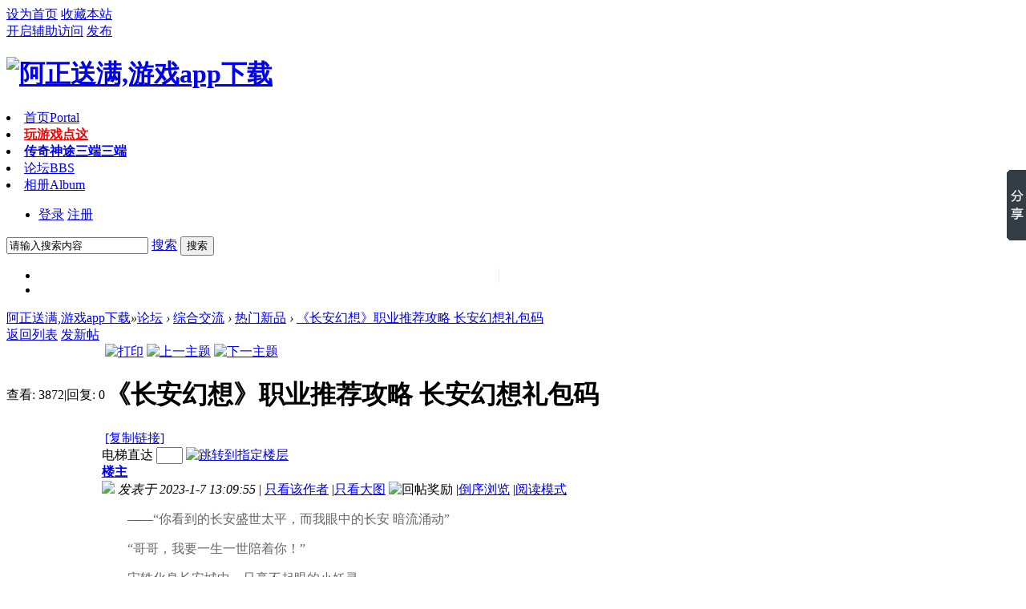

--- FILE ---
content_type: text/html; charset=gbk
request_url: http://www.h596.com/forum.php?mod=viewthread&tid=29227
body_size: 39389
content:

<!DOCTYPE html PUBLIC "-//W3C//DTD XHTML 1.0 Transitional//EN" "http://www.w3.org/TR/xhtml1/DTD/xhtml1-transitional.dtd">
<html xmlns="http://www.w3.org/1999/xhtml">
<head>
<meta http-equiv="Content-Type" content="text/html; charset=gbk" />
<title>《长安幻想》职业推荐攻略 长安幻想礼包码 - 0.1折扣变态版-安卓苹果-app下载,h596送满V钻石元宝,azyouxi,BT手游,0.1折,你想要的游戏都有！</title>

<meta name="keywords" content="《长安幻想》职业推荐攻略 长安幻想礼包码,阿正送满,游戏app下载,阿正手游,阿正送满,阿正0.1折,azyouxi,h596,折扣版,变态版,app下载,充值折扣,自动打折,变态手游,BT手游,好玩的手游,网页游戏,稀有私服,公益服,变态bt,无限元宝服,鬼服村服,页游新服" />
<meta name="description" content="阿正送满,游戏app下载,阿正手游,阿正送满,阿正0.1折,azyouxi,h596,折扣版,变态版,app下载,为玩家提供好玩的游戏,稀有私服,公益服,变态bt,无限元宝服,鬼服村服,页游新服,提供最新最全最好的游戏下载攻略资讯礼包,让游戏更简单更有趣. " />
<meta name="generator" content="Discuz! X3.2" />
<meta name="author" content="Discuz! Team and Comsenz UI Team" />
<meta name="copyright" content="2001-2013 Comsenz Inc." />
<meta name="MSSmartTagsPreventParsing" content="True" />
<meta http-equiv="MSThemeCompatible" content="Yes" />
<base href="http://www.h596.com/" /><link rel="stylesheet" type="text/css" href="data/cache/style_24_common.css?Oxr" /><link rel="stylesheet" type="text/css" href="data/cache/style_24_forum_viewthread.css?Oxr" /><script type="text/javascript">var STYLEID = '24', STATICURL = 'static/', IMGDIR = 'static/image/common', VERHASH = 'Oxr', charset = 'gbk', discuz_uid = '0', cookiepre = 'qZxW_2132_', cookiedomain = '', cookiepath = '/', showusercard = '1', attackevasive = '0', disallowfloat = 'newthread', creditnotice = '1|威望|,2|金钱|,3|贡献|', defaultstyle = '', REPORTURL = 'aHR0cDovL3d3dy5oNTk2LmNvbS9mb3J1bS5waHA/bW9kPXZpZXd0aHJlYWQmdGlkPTI5MjI3', SITEURL = 'http://www.h596.com/', JSPATH = 'data/cache/', CSSPATH = 'data/cache/style_', DYNAMICURL = '';</script>
<script src="data/cache/common.js?Oxr" type="text/javascript"></script>
<meta name="application-name" content="阿正送满,游戏app下载" />
<meta name="msapplication-tooltip" content="阿正送满,游戏app下载" />
<meta name="msapplication-task" content="name=首页;action-uri=http://www.h596.com/portal.php;icon-uri=http://www.h596.com/static/image/common/portal.ico" />
<meta name="msapplication-task" content="name=论坛;action-uri=http://www.h596.com/forum.php;icon-uri=http://www.h596.com/static/image/common/bbs.ico" />
<link rel="archives" title="阿正送满,游戏app下载" href="http://www.h596.com/archiver/" />
<link rel="stylesheet" id="css_widthauto" type="text/css" href="data/cache/style_24_widthauto.css?Oxr" />
<script type="text/javascript">HTMLNODE.className += ' widthauto'</script>
<script src="data/cache/forum.js?Oxr" type="text/javascript"></script>
<script src="template/yanzzs_game/style/js/jquery-1.js" type="text/javascript"></script>
<script src="template/yanzzs_game/style/js/jquery_pic.js" type="text/javascript"></script>
<link rel="stylesheet" type="text/css" href="template/yanzzs_game/style/css/better.css" media="all">
</head><body id="nv_forum" class="pg_viewthread" onkeydown="if(event.keyCode==27) return false;">
<div id="append_parent"></div>
<div id="ajaxwaitid"></div>
    <div id="toptb" class="cl toptb_box">
            <div class="wp">
        <div class="z">
                      <a href="javascript:;"  onclick="setHomepage('http://www.h596.com/');">设为首页</a>                      <a href="http://www.h596.com/"  onclick="addFavorite(this.href, '阿正送满,游戏app下载');return false;">收藏本站</a>                            </div>
        <div class="y">
          <a id="switchblind" href="javascript:;" onclick="toggleBlind(this)" title="开启辅助访问" class="switchblind">开启辅助访问</a>
                                <a href="http://www.h596.com/portal.php?mod=list&catid=1" >发布</a>                                      </div>
      </div>
</div>

<div id="newry_topnav" class="nav_box">
  <div class="nav_min cl">
    <div class="logo">
      <h1>
                <a href="./" title="阿正送满,游戏app下载"><img src="template/yanzzs_game/style/img//logo1.png" alt="阿正送满,游戏app下载" border="0" /></a>
              </h1>
    </div>  
    <!--Start Navigation-->
        <div id="newry_menu_nav" class="newry_m_n">
                  
      <li id="mn_portal" ><a href="http://www.h596.com/portal.php" hidefocus="true" title="Portal"  >首页<span>Portal</span></a></li>
                        
      <li id="mn_Nc85f" ><a href="http://www.h596.com/wap" hidefocus="true" target="_blank"   style="font-weight: bold;color: red">玩游戏点这</a></li>
                        
      <li id="mn_Ncc26" ><a href="http://www.h596.com/Game/st.html" hidefocus="true" title="三端" target="_blank"   style="font-weight: bold;color: blue">传奇神途三端<span>三端</span></a></li>
                        
      <li class="active" id="mn_forum" ><a href="http://www.h596.com/forum.php" hidefocus="true" title="BBS"  >论坛<span>BBS</span></a></li>
                        
      <li id="mn_home" ><a href="http://www.h596.com/home.php?mod=space&do=album" hidefocus="true" title="Album"  >相册<span>Album</span></a></li>
                                                    </div>
    <!-- Block user information module HEADER -->
        <div class="newry_login"><a href="plugin.php?id=wechat:login"><em class="i_wei"></em></a><a href="connect.php?mod=login&amp;op=init&amp;referer=forum.php&amp;statfrom=login"><em class="i_qq"></em></a></div>	
    <div id="newry_user">
      <ul id="newry_nav">
        <li id="login_u_box"> <span><a href="javascript:;" onClick="javascript:lsSubmit();" class="nousername">登录</a></span> <span><a href="member.php?mod=register" class="btn-register">注册</a></span> </li>
      </ul>
    </div>
    <div style="display:none">
      <script src="data/cache/logging.js?Oxr" type="text/javascript"></script>
<form method="post" autocomplete="off" id="lsform" action="member.php?mod=logging&amp;action=login&amp;loginsubmit=yes&amp;infloat=yes&amp;lssubmit=yes" onsubmit="return lsSubmit();">
<div class="fastlg cl">
<span id="return_ls" style="display:none"></span>
<div class="y pns">
<table cellspacing="0" cellpadding="0">
<tr>
<td>
<span class="ftid">
<select name="fastloginfield" id="ls_fastloginfield" width="40" tabindex="900">
<option value="username">用户名</option>
<option value="email">Email</option>
</select>
</span>
<script type="text/javascript">simulateSelect('ls_fastloginfield')</script>
</td>
<td><input type="text" name="username" id="ls_username" autocomplete="off" class="px vm" tabindex="901" /></td>
<td class="fastlg_l"><label for="ls_cookietime"><input type="checkbox" name="cookietime" id="ls_cookietime" class="pc" value="2592000" tabindex="903" />自动登录</label></td>
<td>&nbsp;<a href="javascript:;" onclick="showWindow('login', 'member.php?mod=logging&action=login&viewlostpw=1')">找回密码</a></td>
</tr>
<tr>
<td><label for="ls_password" class="z psw_w">密码</label></td>
<td><input type="password" name="password" id="ls_password" class="px vm" autocomplete="off" tabindex="902" /></td>
<td class="fastlg_l"><button type="submit" class="pn vm" tabindex="904" style="width: 75px;"><em>登录</em></button></td>
<td>&nbsp;<a href="member.php?mod=register" class="xi2 xw1">立即注册或QQ登录</a></td>
</tr>
</table>
<input type="hidden" name="quickforward" value="yes" />
<input type="hidden" name="handlekey" value="ls" />
</div>

<div class="fastlg_fm y" style="margin-right: 10px; padding-right: 10px">
<p><a href="http://www.h596.com/connect.php?mod=login&op=init&referer=forum.php%3Fmod%3Dviewthread%26tid%3D29227&statfrom=login_simple"><img src="static/image/common/qq_login.gif" class="vm" alt="QQ登录" /></a></p>
<p class="hm xg1" style="padding-top: 2px;">只需一步，快速开始</p>
</div>
</div>
</form>

    </div>
        <!-- /Block user information module HEADER -->
    <ul id="umnav_menu" class="p_pop nav_pop" style="display: none;">
      <p class="newry_arrow"></p>
      <li><a class="infos" href="home.php?mod=space&amp;uid=0" target="_blank" title="访问我的空间"></a></li>
      <li><a href="http://www.h596.com/home.php?mod=spacecp&amp;ac=credit&amp;showcredit=1" id="extcreditmenu">积分: 0</a></li>
      <li><a href="http://www.h596.com/home.php?mod=spacecp">设置</a></li>
                        <li><a href="http://www.h596.com/home.php?mod=space&do=friend" _style="background-image:url(http://www.h596.com/static/image/feed/friend_b.png) !important">好友</a></li>
                              <li><a href="http://www.h596.com/forum.php?mod=guide&view=my" _style="background-image:url(http://www.h596.com/static/image/feed/thread_b.png) !important">帖子</a></li>
                              <li><a href="http://www.h596.com/home.php?mod=space&do=favorite&view=me" _style="background-image:url(http://www.h596.com/static/image/feed/favorite_b.png) !important">收藏</a></li>
                              <li><a href="http://www.h596.com/home.php?mod=magic" _style="background-image:url(http://www.h596.com/static/image/feed/magic_b.png) !important">道具</a></li>
                              <li><a href="http://www.h596.com/home.php?mod=medal" _style="background-image:url(http://www.h596.com/static/image/feed/medal_b.png) !important">勋章</a></li>
                              <li><a href="http://www.h596.com/home.php?mod=task" _style="background-image:url(http://www.h596.com/static/image/feed/task_b.png) !important">任务</a></li>
                                                                                <li><a href="member.php?mod=logging&amp;action=logout&amp;formhash=21ac0efb">退出</a></li>
    </ul>
        <div id="scbar" class="scbar_narrow cl">
<form id="scbar_form" method="post" autocomplete="off" onsubmit="searchFocus($('scbar_txt'))" action="search.php?searchsubmit=yes" target="_blank">
<input type="hidden" name="mod" id="scbar_mod" value="search" />
<input type="hidden" name="formhash" value="21ac0efb" />
<input type="hidden" name="srchtype" value="title" />
<input type="hidden" name="srhfid" value="148" />
<input type="hidden" name="srhlocality" value="forum::viewthread" />

<input type="text" name="srchtxt" id="scbar_txt" value="请输入搜索内容" autocomplete="off" />
<a href="javascript:;" id="scbar_type" class="showmenu" onclick="showMenu(this.id)" hidefocus="true">搜索</a>
<button type="submit" name="searchsubmit" id="scbar_btn" sc="1" value="true">搜索</button>

</form>
</div>
<ul id="scbar_type_menu" class="p_pop" style="display: none;"><li><a href="javascript:;" rel="curforum" fid="148" >本版</a></li><li><a href="javascript:;" rel="article">文章</a></li><li><a href="javascript:;" rel="forum" class="curtype">帖子</a></li><li><a href="javascript:;" rel="user">用户</a></li></ul>
<script type="text/javascript">
initSearchmenu('scbar', '');
</script>
    <div class="cl"></div>
  </div>
  <!--End Navigation-->
    <div class="p_pop h_pop" id="mn_userapp_menu" style="display: none"></div>  <div id="mu" class="cl">
                      </div>
      
</div>
<div class="cl"></div>
<div id="wp" class="wp">
<script type="text/javascript">var fid = parseInt('148'), tid = parseInt('29227');</script>

<script src="data/cache/forum_viewthread.js?Oxr" type="text/javascript"></script>
<script type="text/javascript">zoomstatus = parseInt(1);var imagemaxwidth = '600';var aimgcount = new Array();</script>

<style id="diy_style" type="text/css"></style>
<!--[diy=diynavtop]--><div id="diynavtop" class="area"><div id="framep7n9X5" class="frame move-span cl frame-1"><div id="framep7n9X5_left" class="column frame-1-c"><div id="framep7n9X5_left_temp" class="move-span temp"></div><div id="portal_block_646" class="block move-span"><div id="portal_block_646_content" class="dxb_bc"><div class="module cl ml">
<ul><li style="margin-right: 18px; padding-right: 24px; border-right: 1px solid #EEE; width: 550px;">
	<a href="https://8i.cn/box?tgid=6185" target="_blank"><img src="http://www.h596.com/data/attachment/album/201910/11/232224xl74tlwpj1tjlvfn.jpg" width="550" height="100" alt="" /></a>
	
</li><li style="width: 550px;">
	<a href="https://0.1zhesy.com/box?tgid=1625" target="_blank"><img src="http://www.h596.com/data/attachment/album/202311/13/205458jz56kccxcc10lldm.jpg" width="550" height="100" alt="" /></a>
	
</li></ul>
</div></div></div></div></div></div><!--[/diy]-->
<div id="pt" class="bm cl">
<div class="z">
<a href="./" class="nvhm" title="首页">阿正送满,游戏app下载</a><em>&raquo;</em><a href="http://www.h596.com/forum.php">论坛</a> <em>&rsaquo;</em> <a href="http://www.h596.com/forum.php?gid=94">综合交流</a> <em>&rsaquo;</em> <a href="http://www.h596.com/forum.php?mod=forumdisplay&amp;fid=148">热门新品</a> <em>&rsaquo;</em> <a href="http://www.h596.com/forum.php?mod=viewthread&amp;tid=29227">《长安幻想》职业推荐攻略 长安幻想礼包码</a>
</div>
</div>

<style id="diy_style" type="text/css"></style>
<div class="wp">
<!--[diy=diy1]--><div id="diy1" class="area"></div><!--[/diy]-->
</div>


<div id="ct" class="wp cl">
<div id="pgt" class="pgs mbm cl ">
<div class="pgt"></div>
<span class="y pgb"><a href="http://www.h596.com/forum.php?mod=forumdisplay&amp;fid=148">返回列表</a></span>
<a id="newspecial" class="new_tie" onmouseover="$('newspecial').id = 'newspecialtmp';this.id = 'newspecial';showMenu({'ctrlid':this.id})" onclick="showWindow('newthread', 'forum.php?mod=post&action=newthread&fid=148')" href="javascript:;" title="发新帖">发新帖</a></div>



<div id="postlist" class="pl bm">
<table cellspacing="0" cellpadding="0">
<tr>
<td class="pls ptn pbn" style="background:none">
<div class="hm ptn">
<span class="xg1">查看:</span> <span class="xi1">3872</span><span class="pipe">|</span><span class="xg1">回复:</span> <span class="xi1">0</span>
</div>
</td>
<td class="plc ptm pbn vwthd">
<div class="y">
<a href="http://www.h596.com/forum.php?mod=viewthread&amp;action=printable&amp;tid=29227" title="打印" target="_blank"><img src="static/image/common/print.png" alt="打印" class="vm" /></a>
<a href="http://www.h596.com/forum.php?mod=redirect&amp;goto=nextoldset&amp;tid=29227" title="上一主题"><img src="static/image/common/thread-prev.png" alt="上一主题" class="vm" /></a>
<a href="http://www.h596.com/forum.php?mod=redirect&amp;goto=nextnewset&amp;tid=29227" title="下一主题"><img src="static/image/common/thread-next.png" alt="下一主题" class="vm" /></a>
</div>
<h1 class="ts">
<span id="thread_subject">《长安幻想》职业推荐攻略 长安幻想礼包码</span>
</h1>
<span class="xg1">
<a href="http://www.h596.com/forum.php?mod=viewthread&amp;tid=29227" onclick="return copyThreadUrl(this, '阿正送满,游戏app下载')" >[复制链接]</a>
</span>
</td>
</tr>
</table>


<table cellspacing="0" cellpadding="0" class="ad">
<tr>
<td class="pls">
</td>
<td class="plc">
</td>
</tr>
</table><div id="post_156779" ><table id="pid156779" class="plhin" summary="pid156779" cellspacing="0" cellpadding="0">
<tr>
<td class="pls" rowspan="2">
<div id="favatar156779" class="pls favatar">
 <a name="lastpost"></a><div class="pi">
<div class="authi"><a href="http://www.h596.com/home.php?mod=space&amp;uid=1" target="_blank" class="xw1">h596阿正游戏app</a>
</div>
</div>
<div class="p_pop blk bui card_gender_" id="userinfo156779" style="display: none; margin-top: -11px;">
<div class="m z">
<div id="userinfo156779_ma"></div>
</div>
<div class="i y">
<div>
<strong><a href="http://www.h596.com/home.php?mod=space&amp;uid=1" target="_blank" class="xi2">h596阿正游戏app</a></strong>
<em>当前离线</em>
</div><dl class="cl">
<dt>积分</dt><dd><a href="http://www.h596.com/home.php?mod=space&uid=1&do=profile" target="_blank" class="xi2">104800</a></dd>
</dl><div class="imicn">
<a href="http://www.h596.com/home.php?mod=space&amp;uid=1&amp;do=profile" target="_blank" title="查看详细资料"><img src="static/image/common/userinfo.gif" alt="查看详细资料" /></a>
<a href="http://www.h596.com/home.php?mod=magic&amp;mid=showip&amp;idtype=user&amp;id=h596%B0%A2%D5%FD%D3%CE%CF%B7app" id="a_showip_li_156779" class="xi2" onclick="showWindow(this.id, this.href)"><img src="static//image/magic/showip.small.gif" alt="" /> 窥视卡</a>
<a href="http://www.h596.com/home.php?mod=magic&amp;mid=checkonline&amp;idtype=user&amp;id=h596%B0%A2%D5%FD%D3%CE%CF%B7app" id="a_repent_156779" class="xi2" onclick="showWindow(this.id, this.href)"><img src="static//image/magic/checkonline.small.gif" alt="" /> 雷达卡</a>
</div>
<div id="avatarfeed"><span id="threadsortswait"></span></div>
</div>
</div>
<div>
<div class="avatar"><a href="http://www.h596.com/home.php?mod=space&amp;uid=1" class="avtm" target="_blank"><img src="http://www.h596.com/uc_server/avatar.php?uid=1&size=middle" /></a></div>
</div>
</div>
</td>
<td class="plc">
<div class="pi">
<div id="fj" class="y">
<label class="z">电梯直达</label>
<input type="text" class="px p_fre z" size="2" onkeyup="$('fj_btn').href='forum.php?mod=redirect&ptid=29227&authorid=0&postno='+this.value" onkeydown="if(event.keyCode==13) {window.location=$('fj_btn').href;return false;}" title="跳转到指定楼层" />
<a href="javascript:;" id="fj_btn" class="z" title="跳转到指定楼层"><img src="static/image/common/fj_btn.png" alt="跳转到指定楼层" class="vm" /></a>
</div>
<strong>
<a href="http://www.h596.com/forum.php?mod=viewthread&tid=29227"   id="postnum156779" onclick="setCopy(this.href, '帖子地址复制成功');return false;">
楼主</a>
</strong>
<div class="pti">
<div class="pdbt">
</div>
<div class="authi">
<img class="authicn vm" id="authicon156779" src="static/image/common/online_admin.gif" />
<em id="authorposton156779">发表于 2023-1-7 13:09:55</em>
<span class="pipe">|</span>
<a href="http://www.h596.com/forum.php?mod=viewthread&amp;tid=29227&amp;page=1&amp;authorid=1" rel="nofollow">只看该作者</a>
<span class="pipe">|</span><a href="http://www.h596.com/forum.php?mod=viewthread&amp;tid=29227&amp;from=album">只看大图</a>
<span class="none"><img src="static/image/common/arw_r.gif" class="vm" alt="回帖奖励" /></span>
<span class="pipe show">|</span><a href="http://www.h596.com/forum.php?mod=viewthread&amp;tid=29227&amp;extra=&amp;ordertype=1"  class="show">倒序浏览</a>
<span class="pipe show">|</span><a href="javascript:;" onclick="readmode($('thread_subject').innerHTML, 156779);" class="show">阅读模式</a>
</div>
</div>
</div><div class="pct"><style type="text/css">.pcb{margin-right:0}</style><div class="pcb">
 
<div class="t_fsz">
<table cellspacing="0" cellpadding="0"><tr><td class="t_f" id="postmessage_156779">
<font style="color:rgb(40,40,40)"><p style="line-height:nullpx;text-indent:2em;text-align:left"><font style="color:rgb(102,102,102)"><font face="Arial,">——“你看到的长安盛世太平，而我眼中的长安 暗流涌动”</font></font></p></font><p style="line-height:nullpx;text-indent:2em;text-align:left"><font style="color:rgb(102,102,102)"><font face="Arial,">“哥哥，我要一生一世陪着你！”</font></font></p><p style="line-height:nullpx;text-indent:2em;text-align:left"><font style="color:rgb(102,102,102)"><font face="Arial,">宋轶化身长安城中一只毫不起眼的小妖灵</font></font></p><p style="line-height:nullpx;text-indent:2em;text-align:left"><font style="color:rgb(102,102,102)"><font face="Arial,">与御<font style="color:rgb(255,136,0)"><font style="background-color:transparent">灵师</font></font>一路游历长安、成长进阶</font></font></p><p style="line-height:nullpx;text-indent:2em;text-align:left"><font style="color:rgb(102,102,102)"><font face="Arial,">这一世，只盼与你看尽长安繁华！<font style="color:rgb(102,102,102)"><font face="Arial,">宋轶在不夜长安的世界等着你~</font></font></font></font></p><p style="line-height:nullpx;text-indent:2em;text-align:left"><font face="Arial"><font color="#666666"><br />
</font></font></p><p style="line-height:nullpx;text-indent:2em;text-align:left"><font face="Arial"><font color="#666666">有颜有品，新派国潮；有才有智，指尖博弈；竖屏操作，解放双手！新派国风回合手游《长安幻想》重磅来袭！一场御灵师与灵宠的奇幻故事就此展开！</font></font></p><p style="line-height:nullpx;text-indent:2em;text-align:left"><font face="Arial"><font color="#666666"><br />
</font></font></p><p style="line-height:nullpx;text-indent:2em;text-align:left"><font face="Arial"><font color="#666666">
<ignore_js_op>

<img id="aimg_7210" aid="7210" src="static/image/common/none.gif" zoomfile="data/attachment/forum/202301/07/130939e4ueqar49e7qey40.png" file="data/attachment/forum/202301/07/130939e4ueqar49e7qey40.png" class="zoom" onclick="zoom(this, this.src, 0, 0, 0)" width="584" id="aimg_7210" inpost="1" onmouseover="showMenu({'ctrlid':this.id,'pos':'12'})" />

<div class="tip tip_4 aimg_tip" id="aimg_7210_menu" style="position: absolute; display: none" disautofocus="true">
<div class="xs0">
<p><strong>QQ截图20230107130247.png</strong> <em class="xg1">(369.86 KB, 下载次数: 373)</em></p>
<p>
<a href="http://www.h596.com/forum.php?mod=attachment&amp;aid=NzIxMHxkMWYyNmFjNnwxNzY4NTgwNTIzfDB8MjkyMjc%3D&amp;nothumb=yes" target="_blank">下载附件</a>

&nbsp;<a href="javascript:;" onclick="showWindow(this.id, this.getAttribute('url'), 'get', 0);" id="savephoto_7210" url="home.php?mod=spacecp&amp;ac=album&amp;op=saveforumphoto&amp;aid=7210&amp;handlekey=savephoto_7210">保存到相册</a>

</p>
<p>长安幻想</p>
<p class="xg1 y">2023-1-7 13:09 上传</p>

</div>
<div class="tip_horn"></div>
</div>

</ignore_js_op>
<br />
</font></font></p><br />
<p style="line-height:nullpx;text-indent:2em;text-align:left"><font style="color:rgb(40,40,40)"><strong>长安幻想最强职业推荐</strong></font></p><p style="line-height:nullpx;text-indent:2em;text-align:left"><font style="color:rgb(40,40,40)">最强职业排行：弈剑&gt;龙宫&gt;唐门&gt;青丘&gt;普陀</font></p><p style="line-height:nullpx;text-indent:2em;text-align:left"><font style="color:rgb(40,40,40)">新手职业选择：龙宫、青丘</font></p><p style="line-height:nullpx;text-indent:2em;text-align:left"><font style="color:rgb(40,40,40)">平民职业推荐：建议选择青丘、龙宫这两个职业即可，当然也可以根据自己的喜好进行选择。</font></p><p style="line-height:nullpx;text-indent:2em;text-align:left"><font style="color:rgb(40,40,40)">长安幻想职业介绍：</font></p><p style="line-height:nullpx;text-indent:2em;text-align:left"><font style="color:rgb(40,40,40)">1、青丘：这类职业是属于控制封印流职业，技能都是可以限制敌人活动的，并且还能削弱敌人的攻击力。</font></p><p style="line-height:nullpx;text-indent:2em;text-align:left"><font style="color:rgb(40,40,40)">2、唐门：这个职业是一个物理群攻伤害，伤害非常高，怪物基本上撑不过一回合，只要唐门技能放出就能清理大量的小怪，非常万金油的存在。</font></p><p style="line-height:nullpx;text-indent:2em;text-align:left"><font style="color:rgb(40,40,40)">3、普陀：群体治疗职业，可以为在场的所有队友进行回复，强大的回复能力可以迅速将我方队友恢复至健康状态。</font></p><p style="line-height:nullpx;text-indent:2em;text-align:left"><font style="color:rgb(40,40,40)">4、龙宫：龙宫这个职业的技能属于群体法术伤害的技能，可以造成多段额外伤害，每次攻击都会有强化下一次攻击伤害。</font></p><p style="line-height:nullpx;text-indent:2em;text-align:left"><font style="color:rgb(40,40,40)">5、弈剑：这个门客的技能冷却比较长，但是可以造成大量的单体伤害，强度是相当不错的。</font></p><br />
<p style="line-height:nullpx;text-indent:2em;text-align:left"><strong>《长安幻想》礼包码</strong>：vip666、vip777、vip888、宋铁666、宋铁777、宋铁888、1227长安幻想、不夜城抓妖、官群开服有礼</p><p style="line-height:nullpx;text-indent:2em;text-align:left">使用方法：前往游戏内设置-兑换码，输入后即可领取灵石袋子、随机阵法等好礼。</p><div align="left"><font style="color:rgb(34,34,34)"><font face="Consolas,"><br />
</font></font></div><br />
<div align="left"><font style="color:rgb(34,34,34)"><font face="Consolas,"><font style="color:rgb(34,34,34)"><font face="Consolas,"><br />
</font></font></font></font></div><br />
<br />
<div align="left"><strong><font color="red">需要折扣或其他福利，这一键比价各平台的折扣APP（若未显示下载或折扣,请在app内,联系客服开通）</font></strong></div><div align="left"><a href="http://www.h596.com/game/syzk.html" target="_blank"><font size="3"><font color="magenta"><strong>&gt;&gt;点这下载游戏</strong></font></font></a></div></td></tr></table>


</div>
<div id="comment_156779" class="cm">
</div>

<div id="post_rate_div_156779"></div>
</div>
</div>

</td></tr>
<tr><td class="plc plm">
<div id="p_btn" class="mtw mbm hm cl">
<div class="tshare cl">
<b>分享到:&nbsp;</b>


<a href="http://www.h596.com/home.php?mod=spacecp&ac=plugin&id=qqconnect:spacecp&pluginop=share&sh_type=4&thread_id=29227" id="k_share_to_qq" title="QQ好友和群" target="_blank"><i><img src="static/image/common/qq_share.png" alt="QQ好友和群" />QQ好友和群</i></a>
<a href="javascript:void(0);" id="k_qqshare" onclick="postToQzone();" title="QQ空间"><i><img src="static/image/common/qzone.gif" alt="QQ空间" />QQ空间</i></a>
<a href="javascript:void(0)" onclick="postToWb();" id="k_weiboshare" title="腾讯微博"><i><img src="static/image/common/weibo.png" alt="腾讯微博" />腾讯微博</i></a>
<a href="javascript:void(0);" onclick="postToPengyou();" id="k_pengyoushare" title="腾讯朋友"><i><img src="static/image/common/pengyou.png" alt="腾讯朋友" />腾讯朋友</i></a>
<script type="text/javascript">
function postToWb(){
var _t = encodeURI(document.title);
var _url = encodeURIComponent(document.location);
var _appkey = encodeURI("ce7fb946290e4109bdc9175108b6db3a");
var _pic = "http%3A%2F%2Fwww.h596.com%2Fforum.php%3Fmod%3Dimage%26aid%3D7210%26size%3D400x400%26key%3D974b60b1667e4a45%26nocache%3Dyes%26type%3Dfixnone";
var _site = encodeURIComponent("阿正送满,游戏app下载");
var _from = 'discuz';
var _u = 'http://v.t.qq.com/share/share.php?url='+_url+'&appkey='+_appkey+'&site='+_site+'&pic='+_pic+'&title='+_t+'&from='+_from;
window.open( _u,'', 'width=700, height=680, top=0, left=0, toolbar=no, menubar=no, scrollbars=no, location=yes, resizable=no, status=no' );
}
function postToPengyou(){
var _url = encodeURIComponent(document.location.href);
var _site = encodeURIComponent("阿正送满,游戏app下载");
var _title = encodeURIComponent("《长安幻想》职业推荐攻略 长安幻想礼包码");
var _pics = "http%3A%2F%2Fwww.h596.com%2Fforum.php%3Fmod%3Dimage%26aid%3D7210%26size%3D400x400%26key%3D974b60b1667e4a45%26nocache%3Dyes%26type%3Dfixnone";
var _from = 'discuz';
var _u = 'http://sns.qzone.qq.com/cgi-bin/qzshare/cgi_qzshare_onekey?to=pengyou&url='+_url+'&site='+_site+'&title='+_title+'&pics='+_pics+'&from='+_from;
window.open(_u);
}
</script>
	

</div>

<a href="http://www.h596.com/home.php?mod=spacecp&amp;ac=favorite&amp;type=thread&amp;id=29227&amp;formhash=21ac0efb" id="k_favorite" onclick="showWindow(this.id, this.href, 'get', 0);" onmouseover="this.title = $('favoritenumber').innerHTML + ' 人收藏'" title="收藏本帖"><i><img src="static/image/common/fav.gif" alt="收藏" />收藏<span id="favoritenumber" style="display:none">0</span></i></a>
<a id="recommend_add" href="forum.php?mod=misc&amp;action=recommend&amp;do=add&amp;tid=29227&amp;hash=21ac0efb"  onclick="showWindow('login', this.href)" onmouseover="this.title = $('recommendv_add').innerHTML + ' 人支持'" title="顶一下"><i><img src="static/image/common/rec_add.gif" alt="支持" />支持<span id="recommendv_add" style="display:none">0</span></i></a>
<a id="recommend_subtract" href="forum.php?mod=misc&amp;action=recommend&amp;do=subtract&amp;tid=29227&amp;hash=21ac0efb"  onclick="showWindow('login', this.href)" onmouseover="this.title = $('recommendv_subtract').innerHTML + ' 人反对'" title="踩一下"><i><img src="static/image/common/rec_subtract.gif" alt="反对" />反对<span id="recommendv_subtract" style="display:none">0</span></i></a>
</div>
</td>
</tr>
<tr id="_postposition156779"></tr>
<tr>
<td class="pls"></td>
<td class="plc" style="overflow:visible;">
<div class="po hin">
<div class="pob cl">
<em>
<a class="fastre" href="forum.php?mod=post&amp;action=reply&amp;fid=148&amp;tid=29227&amp;reppost=156779&amp;extra=&amp;page=1" onclick="showWindow('reply', this.href)">回复</a>
</em>

<p>
<a href="javascript:;" id="mgc_post_156779" onmouseover="showMenu(this.id)" class="showmenu">使用道具</a>
<a href="javascript:;" onclick="showWindow('miscreport156779', 'misc.php?mod=report&rtype=post&rid=156779&tid=29227&fid=148', 'get', -1);return false;">举报</a>
</p>

<ul id="mgc_post_156779_menu" class="p_pop mgcmn" style="display: none;">
<li><a href="http://www.h596.com/home.php?mod=magic&amp;mid=bump&amp;idtype=tid&amp;id=29227" id="a_bump" onclick="showWindow(this.id, this.href)"><img src="static/image/magic/bump.small.gif" />提升卡</a></li>
<li><a href="http://www.h596.com/home.php?mod=magic&amp;mid=stick&amp;idtype=tid&amp;id=29227" id="a_stick" onclick="showWindow(this.id, this.href)"><img src="static/image/magic/stick.small.gif" />置顶卡</a></li>
<li><a href="http://www.h596.com/home.php?mod=magic&amp;mid=close&amp;idtype=tid&amp;id=29227" id="a_stick" onclick="showWindow(this.id, this.href)"><img src="static/image/magic/close.small.gif" />沉默卡</a></li>
<li><a href="http://www.h596.com/home.php?mod=magic&amp;mid=open&amp;idtype=tid&amp;id=29227" id="a_stick" onclick="showWindow(this.id, this.href)"><img src="static/image/magic/open.small.gif" />喧嚣卡</a></li>
<li><a href="http://www.h596.com/home.php?mod=magic&amp;mid=highlight&amp;idtype=tid&amp;id=29227" id="a_stick" onclick="showWindow(this.id, this.href)"><img src="static/image/magic/highlight.small.gif" />变色卡</a></li>
<li><a href="http://www.h596.com/home.php?mod=magic&amp;mid=jack&amp;idtype=tid&amp;id=29227" id="a_jack" onclick="showWindow(this.id, this.href)"><img src="static/image/magic/jack.small.gif" />千斤顶</a></li>
<li><a href="http://www.h596.com/home.php?mod=magic&amp;mid=namepost&amp;idtype=pid&amp;id=156779:29227" id="a_namepost_156779" onclick="showWindow(this.id, this.href)"><img src="static/image/magic/namepost.small.gif" />显身卡</a><li>
</ul>
<script type="text/javascript" reload="1">checkmgcmn('post_156779')</script>
</div>
</div>
</td>
</tr>
<tr class="ad">
<td class="pls">
</td>
<td class="plc">
</td>
</tr>
</table>
<script type="text/javascript" reload="1">
aimgcount[156779] = ['7210'];
attachimggroup(156779);
var aimgfid = 0;
</script>
</div><div id="postlistreply" class="pl"><div id="post_new" class="viewthread_table" style="display: none"></div></div>
</div>


<form method="post" autocomplete="off" name="modactions" id="modactions">
<input type="hidden" name="formhash" value="21ac0efb" />
<input type="hidden" name="optgroup" />
<input type="hidden" name="operation" />
<input type="hidden" name="listextra" value="" />
<input type="hidden" name="page" value="1" />
</form>



<div class="pgs mtm mbm cl">
<span class="pgb y"><a href="http://www.h596.com/forum.php?mod=forumdisplay&amp;fid=148">返回列表</a></span>
<a id="newspecial" class="new_tie" onmouseover="$('newspecial').id = 'newspecialtmp';this.id = 'newspecial';showMenu({'ctrlid':this.id})" onclick="showWindow('newthread', 'forum.php?mod=post&action=newthread&fid=148')" href="javascript:;" title="发新帖">发新帖</a>
</div>

<!--[diy=diyfastposttop]--><div id="diyfastposttop" class="area"></div><!--[/diy]-->
<script type="text/javascript">
var postminchars = parseInt('10');
var postmaxchars = parseInt('10000');
var disablepostctrl = parseInt('0');
</script>

<div id="f_pst" class="pl bm bmw">
<form method="post" autocomplete="off" id="fastpostform" action="forum.php?mod=post&amp;action=reply&amp;fid=148&amp;tid=29227&amp;extra=&amp;replysubmit=yes&amp;infloat=yes&amp;handlekey=fastpost" onSubmit="return fastpostvalidate(this)">
<table cellspacing="0" cellpadding="0">
<tr>
<td class="pls">
</td>
<td class="plc">

<span id="fastpostreturn"></span>


<div class="cl">
<div id="fastsmiliesdiv" class="y"><div id="fastsmiliesdiv_data"><div id="fastsmilies"></div></div></div><div class="hasfsl" id="fastposteditor">
<div class="tedt mtn">
<div class="bar">
<span class="y">
<a href="http://www.h596.com/forum.php?mod=post&amp;action=reply&amp;fid=148&amp;tid=29227" onclick="return switchAdvanceMode(this.href)">高级模式</a>
</span><script src="data/cache/seditor.js?Oxr" type="text/javascript"></script>
<div class="fpd">
<a href="javascript:;" title="文字加粗" class="fbld">B</a>
<a href="javascript:;" title="设置文字颜色" class="fclr" id="fastpostforecolor">Color</a>
<a id="fastpostimg" href="javascript:;" title="图片" class="fmg">Image</a>
<a id="fastposturl" href="javascript:;" title="添加链接" class="flnk">Link</a>
<a id="fastpostquote" href="javascript:;" title="引用" class="fqt">Quote</a>
<a id="fastpostcode" href="javascript:;" title="代码" class="fcd">Code</a>
<a href="javascript:;" class="fsml" id="fastpostsml">Smilies</a>
</div></div>
<div class="area">
<div class="pt hm">
您需要登录后才可以回帖 <a href="member.php?mod=logging&amp;action=login" onclick="showWindow('login', this.href)" class="xi2">登录</a> | <a href="member.php?mod=register" class="xi2">立即注册或QQ登录</a>


<a href="http://www.h596.com/connect.php?mod=login&op=init&referer=forum.php%3Fmod%3Dviewthread%26tid%3D29227&statfrom=login" target="_top" rel="nofollow"><img src="static/image/common/qq_login.gif" class="vm" /></a>

</div>
</div>
</div>
</div>
</div>
<div id="seccheck_fastpost">
</div>


<input type="hidden" name="formhash" value="21ac0efb" />
<input type="hidden" name="usesig" value="" />
<input type="hidden" name="subject" value="  " />
<p class="ptm pnpost">
<a href="http://www.h596.com/home.php?mod=spacecp&amp;ac=credit&amp;op=rule&amp;fid=148" class="y" target="_blank">本版积分规则</a>
<button type="button" onclick="showWindow('login', 'member.php?mod=logging&action=login&guestmessage=yes')" onmouseover="checkpostrule('seccheck_fastpost', 'ac=reply');this.onmouseover=null" name="replysubmit" id="fastpostsubmit" class="pn pnc vm" value="replysubmit" tabindex="5"><strong>发表回复</strong></button>
<label for="fastpostrefresh"><input id="fastpostrefresh" type="checkbox" class="pc" />回帖后跳转到最后一页</label>
<script type="text/javascript">if(getcookie('fastpostrefresh') == 1) {$('fastpostrefresh').checked=true;}</script>
</p>
</td>
</tr>
</table>
</form>
</div>

<script type="text/javascript">
var connect_qzone_share_url = 'http://www.h596.com/home.php?mod=spacecp&ac=plugin&id=qqconnect:spacecp&pluginop=share&sh_type=1&thread_id=29227';
var connect_weibo_share_url = 'http://www.h596.com/home.php?mod=spacecp&ac=plugin&id=qqconnect:spacecp&pluginop=share&sh_type=2&thread_id=29227';
var connect_thread_info = {
thread_url: 'http://www.h596.com/forum.php?mod=viewthread&tid=29227',
thread_id: '29227',
post_id: '156779',
forum_id: '148',
author_id: '1',
author: 'h596阿正游戏app'
};

connect_autoshare = '0';
connect_isbind = '';
if(connect_autoshare == 1 && connect_isbind) {
_attachEvent(window, 'load', function(){
connect_share(connect_weibo_share_url, connect_openid);
});
}
</script>


<script type="text/javascript">
new lazyload();
</script>
<script type="text/javascript">document.onkeyup = function(e){keyPageScroll(e, 0, 0, 'forum.php?mod=viewthread&tid=29227', 1);}</script>
</div>

<div class="wp mtn">
<!--[diy=diy3]--><div id="diy3" class="area"></div><!--[/diy]-->
</div>

<script type="text/javascript">
function succeedhandle_followmod(url, msg, values) {
var fObj = $('followmod_'+values['fuid']);
if(values['type'] == 'add') {
fObj.innerHTML = '不收听';
fObj.href = 'home.php?mod=spacecp&ac=follow&op=del&fuid='+values['fuid'];
} else if(values['type'] == 'del') {
fObj.innerHTML = '收听TA';
fObj.href = 'home.php?mod=spacecp&ac=follow&op=add&hash=21ac0efb&fuid='+values['fuid'];
}
}
fixed_avatar([156779], 1);
</script>


<script type="text/javascript">
jQuery(".picScroll").slide({ mainCell:".picList", effect:"left",vis:5, pnLoop:false, scroll:5, autoPage:true});
</script> </div>
 </div></div>


<script type="text/javascript">var cookieLogin = Ajax("TEXT");cookieLogin.get("connect.php?mod=check&op=cookie", function() {});</script>


    
  
    
<!-- footer begin -->
<div id="ft" class="footer qyer_footer"> 
    
<div class="wp">    
<p>
    <a href="http://www.h596.com/portal.php?mod=list&catid=5" >关于我们</a><em></em><a href="http://www.h596.com/archiver/" >Archiver</a><em></em><a href="http://www.h596.com/wap" >手机版</a><em></em>                    <em></em>
                        &nbsp;<a href="http://discuz.qq.com/service/security" target="_blank" title="防水墙保卫网站远离侵害"><img src="static/image/common/security.png"></a>            <!-- Baidu Button BEGIN -->
<script type="text/javascript" id="bdshare_js" data="type=slide&amp;img=5&amp;pos=right&amp;uid=6520547" ></script>
<script type="text/javascript" id="bdshell_js"></script>
<script type="text/javascript">
document.getElementById("bdshell_js").src = "http://bdimg.share.baidu.com/static/js/shell_v2.js?cdnversion=" + Math.ceil(new Date()/3600000);
</script>
<!-- Baidu Button END -->

<script type="text/javascript">
var _bdhmProtocol = (("https:" == document.location.protocol) ? " https://" : " http://");
document.write(unescape("%3Cscript src='" + _bdhmProtocol + "hm.baidu.com/h.js%3Fa4723487bc98b8e89bf444086c38b569' type='text/javascript'%3E%3C/script%3E"));
</script><em></em>  
            <a href="http://wpa.qq.com/msgrd?V=3&amp;Uin=207750194&amp;Site=阿正送满,游戏app下载&amp;Menu=yes&amp;from=discuz" target="_blank" title="QQ"><img src="static/image/common/site_qq.jpg" alt="QQ" style="vertical-align: middle;" /></a> 

</p>

Powered by <a href="http://www.h596.com" target="_blank">阿正</a>X3.2 , All rights reserved.<span></span>
<!-- 如果你觉得模板不错!请保留我们的链接,这也是对忽悠兄的一个肯定跟支持 -->
<a href="http://www.h596.com/" target="_blank">阿正送满,游戏app下载</a> 版权所有<br/>
</div>
</div>
<!-- footer end --> 

    
    </div>
<script src="home.php?mod=misc&ac=sendmail&rand=1768580523" type="text/javascript"></script>
<div id="scrolltop">
<span><a href="http://www.h596.com/forum.php?mod=post&amp;action=reply&amp;fid=148&amp;tid=29227&amp;extra=&amp;page=1" onclick="showWindow('reply', this.href)" class="replyfast" title="快速回复"><b>快速回复</b></a></span>
<span hidefocus="true"><a title="返回顶部" onclick="window.scrollTo('0','0')" class="scrolltopa" ><b>返回顶部</b></a></span>
<span>
<a href="http://www.h596.com/forum.php?mod=forumdisplay&amp;fid=148" hidefocus="true" class="returnlist" title="返回列表"><b>返回列表</b></a>
</span>
</div>
<script type="text/javascript">_attachEvent(window, 'scroll', function () { showTopLink(); });checkBlind();</script>
			<div id="discuz_tips" style="display:none;"></div>
			<script type="text/javascript">
				var tipsinfo = '11608304|X3.2|0.6||0||0|7|1768580523|7bbeddd9d697cb843daca033fa2086a3|2';
			</script>
			<script src="http://discuz.gtimg.cn/cloud/scripts/discuz_tips.js?v=1" type="text/javascript" charset="UTF-8"></script></body>
</html>